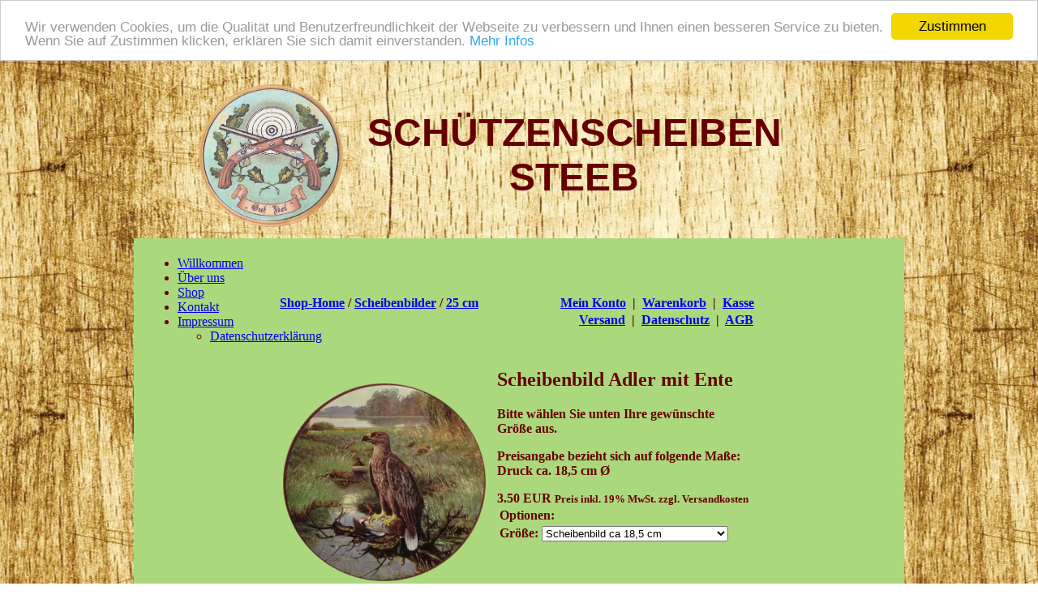

--- FILE ---
content_type: text/html; charset=utf-8
request_url: https://xn--schtzenscheiben-steeb-bic.de/shop/420353/96781/79/25-cm/adler-mit-ente
body_size: 7920
content:
<!DOCTYPE html PUBLIC "-//W3C//DTD XHTML 1.0 Transitional//EN" "http://www.w3.org/TR/xhtml1/DTD/xhtml1-transitional.dtd"> 

<html xmlns="http://www.w3.org/1999/xhtml" xml:lang="de" lang="de">

<head>

<!-- start file:/opt/ws-xoops//modules/system/templates/theme_helpers.title.html -->
<title>Schützenscheiben Steeb - Adler mit Ente . Schützenscheiben Steeb</title>
<!-- end file:/opt/ws-xoops//modules/system/templates/theme_helpers.title.html -->

<meta name="keywords" content="Adler mit Ente,Scheibenbild Adler mit Ente" />
<meta name="description" content="" />

<meta http-equiv="content-type" content="text/html; charset=UTF-8" />
<meta http-equiv="content-language" content="de" />
<meta name="robots" content="index,nofollow" />
<meta name="rating" content="general" />
<meta name="author" content="roehler marketing" />
<meta name="copyright" content="Copyright roehler marketing" />
<meta name="generator" content="Worldsoft CMS" />


<meta name="content-language" content="de" />


<!-- indexing: off -->
<!-- start file:/opt/ws-xoops//modules/system/templates/theme_helpers.after_meta.html -->




<!-- start dns-prefetching -->
<link rel="dns-prefetch" href="//static.worldsoft-cms.info">
<link rel="dns-prefetch" href="//images.worldsoft-cms.info">
<link rel="dns-prefetch" href="//log.worldsoft-cms.info">
<link rel="dns-prefetch" href="//logs.worldsoft-cms.info">
<link rel="dns-prefetch" href="//cms-logger.worldsoft-cms.info">
<!-- end dns-prefetching -->

	<link rel='shortcut icon' type='image/x-icon' href='/favicon.ico' />



<!-- Custom headers that should be load in the top  -->
<link rel='canonical' href='https://xn--schtzenscheiben-steeb-bic.de/shop/420353/96781/0/25-cm/adler-mit-ente'  />



<!-- Javascript files that should be loaded before the core -->

<script type='text/javascript' src='/js/jquery/jquery-1.12.4.min.js?ts=1764930619'></script>
<script type='text/javascript' src='/js/jquery/fixes/jquery-fixes-1.x.min.js?ts=1764930619'></script>



<!-- CSS  files that should be loaded before the core -->
<link rel='stylesheet' type='text/css' media='screen' href='//static.worldsoft-cms.info/js/jquery/ui/1.12.1/jquery-ui.css?ts=1764930619' />
<link rel='stylesheet' type='text/css' media='screen' href='//static.worldsoft-cms.info/js/jquery/ui/1.12.1/jquery-ui.theme.css?ts=1764930619' />
<link rel='stylesheet' type='text/css' media='screen' href='/css/cms.css?ts=1764930619' />

<link rel='stylesheet' type='text/css' media='screen' href='//static.worldsoft-cms.info/js/apycom/style_11/dark_olive_green/menu.css?ts=1764930619' />



<!-- end file:/opt/ws-xoops//modules/system/templates/theme_helpers.after_meta.html -->
<!-- indexing: on -->
    
<link rel='stylesheet' type='text/css' href='/Styles/steeb-shop_neu.css' />


    

<!-- RMV: added module header -->



<script type="text/javascript">

<!--

//--></script>
<script type='text/javascript'>
window._domain='xn--schtzenscheiben-steeb-bic.de';
window._domain_id='81605';
// Setup _lang_def
window._lang_def='de_DE';
window.location_id='79';
window.uploader_url='http://webuploader.worldsoft-cms.info/index.php';
window.newCookieConsent=0;
</script>


 <!-- Including //static.worldsoft-cms.info/js/jquery/plugins/cookie.js  -->

 <!--googleoff: all--> <script type='text/javascript' src='//static.worldsoft-cms.info/js/jquery/plugins/cookie.js'></script><!--googleon: all-->
<!--[if IE]><script src="//static.worldsoft-cms.info/js/jquery/plugins/bt/0.9.5-rc1/other_libs/excanvas_r3/excanvas.compiled.js"></script> <![endif]-->


 <!-- Including /js/worldsoft/URLPathInfo.js  -->

 <!--googleoff: all--> <script type='text/javascript' src='/js/worldsoft/URLPathInfo.js?ts=1764930619'></script><!--googleon: all-->


 <!-- Including /include/xoops.js  -->

 <!--googleoff: all--> <script type='text/javascript' src='/include/xoops.js?ts=1764930619'></script><!--googleon: all-->


 <!-- Including /bootstrap.js  -->

 <!--googleoff: all--> <script type='text/javascript' src='/bootstrap.js?ts=1764930619'></script><!--googleon: all-->


 <!-- Including /class/dhtml/overlib/overlib.js  -->

 <!--googleoff: all--> <script type='text/javascript' src='/class/dhtml/overlib/overlib.js?ts=1764930619'></script><!--googleon: all-->

		<script type="text/javascript">

var onLoadScripts=new Array();
var onLoadFunctions=new Array();
onLoadScripts.push("/include/locale.js.php?lang=de");
onLoadScripts.push("/include/user.js.php?lang=de");
onLoadScripts.push("//static.worldsoft-cms.info/xoops/include/ajaxLogin.js");
onLoadScripts.push("//static.worldsoft-cms.info/xoops/include/ajaxInvite.js");
onLoadScripts.push("//static.worldsoft-cms.info/xoops/include/ajaxPortalRecommend.js");


var MenuSounds = new Object();
function loadOnLoadScripts(){
	for (var i=0; i<onLoadScripts.length;i++) {
		loadScript(onLoadScripts[i]);
}
if (self.doStartup) {
	doStartup();
}
/* Do other onload handlers */
doOnLoadFunctions();
if (window.istats_url) {
	loadScript(window.istats_url);
}
if (window.ws_stats_url) {
	loadScript(window.ws_stats_url);
}
if (window.af_url) {
	if (location.search.indexOf("af_id")!=-1) {
		loadScript(window.af_url);
}
}
}
window.ws_stats_url = "//logs.worldsoft-cms.info/log?domain=xn--schtzenscheiben-steeb-bic.de";
window.ws_stats_url += "&sw=" + screen.width;
window.ws_stats_url += "&sc=" + screen.colorDepth;
window.ws_stats_url += "&refer=" + escape(document.referrer);
window.ws_stats_url += "&page_counter=" + escape(location.href);
window.ws_stats_url += "&cookie=" + escape(document.cookie);


	window.af_url="/af.php?qs="+escape(location.search);


	if(window.addEventListener){
		window.addEventListener('load', loadOnLoadScripts, false);
} else {
	if(window.attachEvent) {
		window.attachEvent('onload', loadOnLoadScripts);
}
}


//-->

</script>
<script language="JavaScript1.2"  src="//static.worldsoft-cms.info/xoops/modules/wsMenu/dynamicMenu/apymenu.js"></script>

<!-- indexing: off -->
<!-- start file:/opt/ws-xoops//modules/system/templates/theme_helpers.before_end_head.html -->

<!-- Javascript files that should be loaded after the core -->

<script type='text/javascript' src='//static.worldsoft-cms.info/js/jquery/ui/1.12.1/jquery-ui.min.js?ts=1764930619'  ></script>
<script type='text/javascript' src='//cdnjs.cloudflare.com/ajax/libs/cookieconsent2/1.0.9/cookieconsent.min.js?ts=1764930619'  ></script>

<script type='text/javascript' src='//static.worldsoft-cms.info/js/jquery/plugins/easing/easing.js?ts=1764930619'  ></script>
<script type='text/javascript' src='//static.worldsoft-cms.info/js/jquery/plugins/easing/easing.compatibility.js?ts=1764930619'  ></script>
<script type='text/javascript' src='//static.worldsoft-cms.info/js/apycom/style_11/dark_olive_green/menu.js?ts=1764930619'  ></script>


<!-- CSS  files that should be loaded after the core -->




<!-- Custom headers that should be load just before the body   -->
<style type="text/css">img[src="/modules/wsShop/images/pixel_trans.gif"] { height: 10px; }</style>
<!-- Begin Cookie Consent plugin by Silktide - http://silktide.com/cookieconsent -->
<script type="text/javascript">
    window.cookieconsent_options = {
		"message": "Wir verwenden Cookies, um die Qualität und Benutzerfreundlichkeit der Webseite zu verbessern und Ihnen einen besseren Service zu bieten. Wenn Sie auf Zustimmen klicken, erklären Sie sich damit einverstanden.",
		"dismiss": "Zustimmen",
		"learnMore": "Mehr Infos",
		"link": "https://schützenscheiben-steeb.de/90",
		"theme":"light-top",
    "markup": [
      '<div class="cc_banner-wrapper {{containerClasses}}">',
      '<div class="cc_banner cc_container cc_container--open">',
      '<a href="#null" data-cc-event="click:dismiss" target="_blank" class="cc_btn cc_btn_accept_all">{{options.dismiss}}</a>',
      '<p class="cc_message">{{options.message}} <a data-cc-if="options.link" target="{{ options.target }}" class="cc_more_info" href="{{options.link || "#null"}}">{{options.learnMore}}</a></p>',      
      '</div>',
      '</div>'
    ]       
		};
</script>

<!-- End Cookie Consent plugin -->





<!-- location based  custom header added by the webmaster -->



<!-- end file:/opt/ws-xoops//modules/system/templates/theme_helpers.before_end_head.html -->
<!-- indexing: on --></head>

<body>
<div id="overDiv"></div>

<!-- start file:/opt/ws-xoops//modules/system/templates/theme_helpers.after_start_body.html -->

<!-- started body -->
<div id="dialog"></div> <!-- for the jQueryui dialog -->

<!-- end file:/opt/ws-xoops//modules/system/templates/theme_helpers.after_start_body.html --><!-- Main container of all data -->

<div id="container">

	<!-- Spare div tags for design purposes -->

  <div id="topT1"></div>
	<div id="topT2"></div>
	<div id="top">

			<!-- Start left blocks loop -->

			
				<div id="block_106" class="block" style="position:absolute; margin-top:20px; margin-left:60px;">				  

					<fieldset>

					 <legend class="blockTitle">Logo </legend><div style='display: none' class='blockHeader' id='blockHeader_106' title='Logo '><table class='blockHeaderTable' width='100%' border=0>
		 <tr>
			<td  ><img class='blockHeaderMoveIcon'  width=16 height=16 src='/img/blank.gif' /></td>
		 </tr>
		 <tr>
			<td align=right nowrap ><img class='blockHeaderEditIcon'  width=16 height=16 src='/img/blank.gif' /></td></tr>
		 <tr>
		     <td><img class='blockHeaderCloseIcon' width=16 height=16 src='/img/blank.gif' /></td>
		 </tr></table>
        </div>

					<div class="blockContent"  id="blockContent_106"><table align="center" border="0" cellpadding="1" cellspacing="1" style="width: 750px;">
	<tbody>
		<tr>
			<td style="width: 185px; text-align: center;"><img alt="" src="/i/2348/logo1.png" style="width: 180px; height: 180px;" /></td>
			<td>
			<h1 style="text-align: center;"><span style="color:#660000;"><span style="font-size: 48px;"><span style="font-family: tahoma, geneva, sans-serif;">SCH&Uuml;TZENSCHEIBEN STEEB</span></span></span></h1>
			</td>
		</tr>
	</tbody>
</table>

<p>&nbsp;</p>
</div>

				  </fieldset>

				</div>

			
			<!-- End left blocks loop -->

	</div>
    <table border=0 width=100% cellpadding="0" cellspacing="0">
        <td id="topLeft"><div id="topLeft"></div></td>
        <td id="topCenter"><div id="topCenter"><div id="block_126" class="block" style="width:950px; border-top-width:0px;"><fieldset> <legend class="blockTitle">MagicMenü</legend><div style='display: none' class='blockHeader' id='blockHeader_126' title='MagicMenü'><table class='blockHeaderTable' width='100%' border=0>
		 <tr>
			<td  ><img class='blockHeaderMoveIcon'  width=16 height=16 src='/img/blank.gif' /></td>
		 </tr>
		 <tr>
			<td align=right nowrap ><img class='blockHeaderEditIcon'  width=16 height=16 src='/img/blank.gif' /></td></tr>
		 <tr>
		     <td><img class='blockHeaderCloseIcon' width=16 height=16 src='/img/blank.gif' /></td>
		 </tr></table>
        </div><div class="blockContent"  id="blockContent_126"><p><script>$("document").ready(function() {$("fieldset:has(div#menu)").css("overflow","visible");});</script><div id='menu'><ul class='menu'><li  ><a href='/68/willkommen' ><span>Willkommen</span></a></li><li  ><a href='/84/ueber-uns' ><span>Über uns</span></a></li><li class="current" ><a href='/79/shop' ><span>Shop</span></a></li><li  ><a href='/49/kontakt' ><span>Kontakt</span></a></li><li  ><a href='/48/impressum' class='parent'><span>Impressum</span></a><div><ul><li  ><a href='/90/impressum/datenschutzerklaerung' ><span>Datenschutzerklärung</span></a></li></ul></div></li></ul></div></p></div></fieldset></div></div></td>
        <td id="topRight"><div id="topRight"></div></td>
    </table>


		<table id="center_table" border="0" cellpadding="0" cellspacing="0" >

			<tr>

				<td id="center_l">

						<!-- Start center-left blocks loop -->

						
							<div id="block_127" class="block" >				  

								<fieldset>

								 <legend class="blockTitle">Shop Kategorien</legend><div style='display: none' class='blockHeader' id='blockHeader_127' title='Shop Kategorien'><table class='blockHeaderTable' width='100%' border=0>
		 <tr>
			<td  ><img class='blockHeaderMoveIcon'  width=16 height=16 src='/img/blank.gif' /></td>
		 </tr>
		 <tr>
			<td align=right nowrap ><img class='blockHeaderEditIcon'  width=16 height=16 src='/img/blank.gif' /></td></tr>
		 <tr>
		     <td><img class='blockHeaderCloseIcon' width=16 height=16 src='/img/blank.gif' /></td>
		 </tr></table>
        </div>

								<div class="blockContent"  id="blockContent_127">
	
	<!-- indexing: off -->
	<style>
	.wsShop_block_categories img {
		max-width: none;
	}
	</style>
	
	
	<div class='wsShop_block wsShop_block_categories'>
	<script src='//static.worldsoft-cms.info/js/deluxe/js-files/deluxe-tree/dtree.js' ></script><script>
var tapyimagepath 	 = "https://xn--schtzenscheiben-steeb-bic.de/class/dhtml/apytmenu_icons/";
		
var tlevelDX = 10;
var texpandItemClick = 0;
		
var tblankImage      = "https://xn--schtzenscheiben-steeb-bic.de/class/dhtml/apytmenu_icons/img/blank.gif";var tmenuWidth = '150px';
var tmenuHeight =false;

var tabsolute        = 0;
var tleft            = 20;
var ttop             = 120;

var tfloatable       = 0;
var tfloatIterations = 6;
var tmoveable        = 0;
var tmoveImage       = "https://xn--schtzenscheiben-steeb-bic.de/class/dhtml/apytmenu_icons/img/movepic.gif";
var tmoveImageHeight = 12;

var tfontStyle       = "normal 12pt Times";
var tfontColor       = ["#7f3f00","#7f3f00"];
var tfontDecoration  = ["none","underline"];

var titemBackColor   = ["",""];
var titemAlign       = "left";
var titemBackImage   = ["",""];
var titemCursor      = "pointer";
var titemHeight      = 20;

var titemTarget      = "_self";
var ticonWidth       = 0;
var ticonHeight      = 0;
var ticonAlign       = "left";

var tmenuBackImage   = "";
var tmenuBackColor   = "";
var tmenuBorderColor = "#FFFFFF";
var tmenuBorderStyle = "none";
var tmenuBorderWidth = 0;

var texpandBtn       =["https://xn--schtzenscheiben-steeb-bic.de/class/dhtml/apytmenu_icons/img/expandbtn2.gif","https://xn--schtzenscheiben-steeb-bic.de/class/dhtml/apytmenu_icons/img/expandbtn2.gif","https://xn--schtzenscheiben-steeb-bic.de/class/dhtml/apytmenu_icons/img/collapsebtn2.gif"];
var texpandBtnW      = 9;
var texpandBtnH      = 9;
var texpandBtnAlign  = "left"

var texpanded = 1;
var tsaveState = 1;
var tsavePrefix = "shop";

var tpoints       = 0;
var tpointsImage  = "";
var tpointsVImage = "";
var tpointsCImage = "";

// XP-Style Parameters
var tXPStyle = 0;
var tXPIterations = 5;                  // expand/collapse speed
var tXPTitleTopBackColor = "";
var tXPTitleBackColor    = "#265BCC";
var tXPTitleLeft    = "https://xn--schtzenscheiben-steeb-bic.de/class/dhtml/apytmenu_icons/img/xptitleleft.gif";
var tXPExpandBtn    = ["https://xn--schtzenscheiben-steeb-bic.de/class/dhtml/apytmenu_icons/img/xpexpand1.gif","https://xn--schtzenscheiben-steeb-bic.de/class/dhtml/apytmenu_icons/img/xpexpand2.gif","https://xn--schtzenscheiben-steeb-bic.de/class/dhtml/apytmenu_icons/img/xpcollapse1.gif","https://xn--schtzenscheiben-steeb-bic.de/class/dhtml/apytmenu_icons/img/xpcollapse2.gif"];
var tXPBtnHeight    = 25;
var tXPTitleBackImg = "https://xn--schtzenscheiben-steeb-bic.de/class/dhtml/apytmenu_icons/img/xptitle.gif";
var tstyles = 
[
["tfontStyle=bold 8pt Tahoma", "titemBackColor=&nbsp;265BCC", "tfontColor=&nbsp;428EFF", "tfontDecoration=none,none"],
["tfontStyle=bold 8pt Tahoma", "titemBackColor=&nbsp;265BCC", "tfontColor=&nbsp;428EFF", "tfontDecoration=none,none"],
["tfontDecoration=none,none"],
["tfontStyle=bold 8pt Tahoma", "tfontColor=&nbsp;5555FF"],
];
var tmenuItems = 
[
	["Shop-Home", "/modules/wsShop/index.php?location_id=79","", "https://xn--schtzenscheiben-steeb-bic.de/class/dhtml/apytmenu_icons/_CMSSHOP_CATALOG_NAVBAR_TITLE", "", "", "", "", "" ],
	["Aktionen", "https://xn--schtzenscheiben-steeb-bic.de/modules/wsShop/index.php?location_id=79&cat_id=95257","", "", "", "", "", "", "" ],
	["Scheiben ohne Druck", "https://xn--schtzenscheiben-steeb-bic.de/modules/wsShop/index.php?location_id=79&cat_id=95017","", "", "", "", "", "", "" ],
	["Scheibenbilder", "https://xn--schtzenscheiben-steeb-bic.de/modules/wsShop/index.php?location_id=79&cat_id=95016","", "", "", "", "", "", "" ],
	["|18,5 cm", "https://xn--schtzenscheiben-steeb-bic.de/modules/wsShop/index.php?location_id=79&cat_id=96779","", "", "", "", "", "", "" ],
	["|24 cm", "https://xn--schtzenscheiben-steeb-bic.de/modules/wsShop/index.php?location_id=79&cat_id=96780","", "", "", "", "", "", "" ],
	["|25 cm", "https://xn--schtzenscheiben-steeb-bic.de/modules/wsShop/index.php?location_id=79&cat_id=96781","", "", "", "", "", "", "" ],
	["|30 cm", "https://xn--schtzenscheiben-steeb-bic.de/modules/wsShop/index.php?location_id=79&cat_id=96782","", "", "", "", "", "", "" ],
	["|39 cm", "https://xn--schtzenscheiben-steeb-bic.de/modules/wsShop/index.php?location_id=79&cat_id=96783","", "", "", "", "", "", "" ],
	["Scheibenbilder in Leinenoptik", "https://xn--schtzenscheiben-steeb-bic.de/modules/wsShop/index.php?location_id=79&cat_id=95014","", "", "", "", "", "", "" ],
	["Scheibengröße", "https://xn--schtzenscheiben-steeb-bic.de/modules/wsShop/index.php?location_id=79&cat_id=95258","", "", "", "", "", "", "" ],
	["|30 cm", "https://xn--schtzenscheiben-steeb-bic.de/modules/wsShop/index.php?location_id=79&cat_id=95264","", "", "", "", "", "", "" ],
	["|40 cm", "https://xn--schtzenscheiben-steeb-bic.de/modules/wsShop/index.php?location_id=79&cat_id=95265","", "", "", "", "", "", "" ],
	["|50 cm", "https://xn--schtzenscheiben-steeb-bic.de/modules/wsShop/index.php?location_id=79&cat_id=95266","", "", "", "", "", "", "" ],
	["|60 cm", "https://xn--schtzenscheiben-steeb-bic.de/modules/wsShop/index.php?location_id=79&cat_id=95267","", "", "", "", "", "", "" ],
];
dtree_init();</script><script>$("#dtree_0i0font").removeAttr("style")</script>
	</div>
	
	<!-- indexing: on -->
	</div>

							  	</fieldset>

							</div>

						
						<!-- End center-left blocks loop -->

				</td>

				<td id="center_c">

						<!-- Start center-center blocks loop -->

						
						<!-- End center-center blocks loop -->

						<div id="content">

							<script>
function addToCart(article_id){
	add_to_cart_id = "add_to_cart_" + article_id;
	add_to_cart_detail_id = "add_to_cart_detail_" + article_id;
	addToCartDiv = document.getElementById(add_to_cart_id);
	addToCartDetailDiv = document.getElementById(add_to_cart_detail_id);
	
	if(addToCartDiv.style.display == "block"){
		addToCartDiv.style.display = "none";
	}else{
		addToCartDiv.style.display = "block";
	}
	
	if(addToCartDetailDiv.style.display == "block"){
		addToCartDetailDiv.style.display = "none";
	}else{
		addToCartDetailDiv.style.display = "block";
	}
	
}

</script>

<div id="shop_container">
	<table border="0" width="100%" cellspacing="0" cellpadding="1" class="headerNavigation">
	  <tr >
	    <td >&nbsp;&nbsp;<a class="headerNavigationLink" href="/modules/wsShop/index.php?location_id=79">Shop-Home</a> / <a class="headerNavigationLink" href="/modules/wsShop/index.php?location_id=79&cat_id=95016">Scheibenbilder</a> / <a class="headerNavigationLink" href="/modules/wsShop/index.php?location_id=79&cat_id=96781">25 cm</a></td>
	    <td align="right">
	    		<span id="wsshop_nav_myaccount_link"><a  class="headerNavigationLink"  href="/modules/wsShop/account.php?location_id=79">Mein Konto</a> &nbsp;|&nbsp; </span>
					<span id="wsshop_nav_shoppingcart_link"><a  class="headerNavigationLink" href="/modules/wsShop/basket.php?location_id=79" >Warenkorb</a> &nbsp;|&nbsp;</span>
			<span id="wsshop_nav_checkout_link"><a  class="headerNavigationLink" href="/modules/wsShop/checkout.php?location_id=79" >Kasse</a> &nbsp;&nbsp;</span>
				</td>
	  </tr>
	</table>
		


	<table border="0" width="100%" cellspacing="0" cellpadding="2" class="shopInfoNavigation">
	  <tr >
	    <td align="right" class="">
	    	<span id="wsshop_nav_shipping_link"><a  href="#" class="shopInfoNavigationLink" onclick="window.open('/modules/wsShop/shipping.php', '', 'width=600,height=450,left=0,top=0,scrollbars=yes,resizable=yes');"  >Versand</a> &nbsp;|&nbsp;</span> 
	    	<span id="wsshop_nav_privacy_link"><a  href="#" class="shopInfoNavigationLink" onclick="window.open('/modules/wsShop/privacy.php', '', 'width=600,height=450,left=0,top=0,scrollbars=yes,resizable=yes');"  >Datenschutz</a> &nbsp;|&nbsp;</span>
	        <span id="wsshop_nav_conditions_link"><a  href="#" class="shopInfoNavigationLink" onclick="window.open('/modules/wsShop/conditions.php', '', 'width=600,height=450,left=0,top=0,scrollbars=yes,resizable=yes');" >AGB</a> &nbsp;&nbsp;</span> 
	    </td>
	  </tr>
	</table>


<form name="form_article_420353" id="form_article_420353" method="POST" action="/modules/wsShop/basket.php?location_id=79&cat_id=96781" ><input type="hidden" name="op" value="add" ><input type="hidden" name="location_id" value="79" ><input type="hidden" name="article_id" value="420353" ><div>&nbsp;</div>

<table border="0" cellpadding="1" cellspacing="10" style="width: 600px;">
	<tbody>
		<tr>
			<td style="text-align: center; vertical-align: middle;">
			<div>&nbsp;</div>

			<div>&nbsp;</div>

			<div>
<div class='wsShopImageContainer'>
<table style='border-collapse: collapse; ' width='100%'><tbody><tr><td ><div align='center'><table width='100%' height='100%' style='border-collapse: collapse;'>
			<tbody>
			<tr>
			<td align='left' valign='middle' class='wsShopArticleListImageCell' id='main_image_420353' >
			<img style="border-top-width:0px;
	border-left-width:0px;
	border-right-width:0px;
	border-bottom-width:0px;" alt='Adler mit Ente' src='//images.worldsoft-cms.info/data/shared/next/output/11145354/upload/articles/images/420353/9117.resize_to.250x250.png'  onclick='window.location="/modules/wsShop/article.php?article_id=420353&location_id=79&cat_id=96781";' ></td></tr></tbody></table></div></td></tr></tbody></table></div></div>
			</td>
			<td style="vertical-align: top;">
			<div><span ><h2>Scheibenbild Adler mit Ente</h2>

<div>
<p>Bitte w&auml;hlen Sie unten Ihre gew&uuml;nschte Gr&ouml;&szlig;e aus.</p>

<p>Preisangabe bezieht sich auf folgende Ma&szlig;e:<br />
Druck ca.&nbsp;18,5 cm &Oslash;</p>
</div></span></div>

			<div><span class="wsshop_article_price"  >3.50&nbsp;EUR <small>Preis inkl. 19% MwSt. zzgl. Versandkosten</small></span></div>

			<div><table><tbody><tr><td colspan=2><b>Optionen:</b></td></tr><tr><td>Größe: </td><td><select name="attribute[]" ><option value="478867">Scheibenbild ca 18,5 cm</option><option value="478869">Scheibenbild ca 25 cm (+1.00&nbsp;EUR)</option></select></td></tr></tbody></table></div>
			</td>
		</tr>
		<tr>
			<td>Art.-Nr.&nbsp;<span >SB9117</span></td>
			<td><table><tbody><tr><td><input class='add_to_cart_quantity' name='quantity' type='text' value='1' size='1'>&nbsp;</td><td><img style="max-width: none;" class="wsshop_button" border="0" title="In den Warenkorb legen" alt="In den Warenkorb legen" src="/modules/wsShop/images/buttons/green/de/button_in_cart.gif" onMouseOver="this.style.cursor='pointer';" onclick="document.form_article_420353.submit();"></td></tr></tbody></table></td>
		</tr>
		<tr>
			<td>&nbsp;</td>
			<td>&nbsp;</td>
		</tr>
	</tbody>
</table>

<p><div >Kunden, die dieses Produkt gekauft haben, haben auch folgende Produkte gekauft:</div><div><br><table align="center" cellpadding="1" cellspacing="1">
	<tbody>
		<tr>
			<td align="center">
<div class='wsShopImageContainer'>
<table style='border-collapse: collapse; ' width='100%'><tbody><tr><td ><div align='center'><table width='100%' height='100%' style='border-collapse: collapse;'>
			<tbody>
			<tr>
			<td align='left' valign='middle' class='wsShopArticleListImageCell' id='main_image_420341' >
			<img style='cursor: pointer; border: 1px solid black' alt='Prinz auf Jagd' src='//images.worldsoft-cms.info/data/shared/next/output/11145354/upload/articles/images/420341/95378.resize_to.100x100.png'  onclick='window.location="/modules/wsShop/article.php?article_id=420341&location_id=79";' ></td></tr></tbody></table></div></td></tr></tbody></table></div></td>
			<td align="left" valign="top"><a class='wsshop_article_title'  href='/shop/420341/0/79//prinz-auf-jagd'>Prinz auf Jagd</a><br />
			<br />
			<span class="wsshop_article_price"  >3.50&nbsp;EUR <small>Preis inkl. 19% MwSt. zzgl. Versandkosten</small></span><br />
			<br />
			<span ></span> &nbsp; <a class='wsshop_article_title'  href='/shop/420341/0/79//prinz-auf-jagd'>mehr...</a></td>
		</tr>
	</tbody>
</table><table align="center" cellpadding="1" cellspacing="1">
	<tbody>
		<tr>
			<td align="center">
<div class='wsShopImageContainer'>
<table style='border-collapse: collapse; ' width='100%'><tbody><tr><td ><div align='center'><table width='100%' height='100%' style='border-collapse: collapse;'>
			<tbody>
			<tr>
			<td align='left' valign='middle' class='wsShopArticleListImageCell' id='main_image_420424' >
			<img style='cursor: pointer; border: 1px solid black' alt='Rehbock im Gebüsch' src='//images.worldsoft-cms.info/data/shared/next/output/11145354/upload/articles/images/420424/9187.resize_to.100x100.png'  onclick='window.location="/modules/wsShop/article.php?article_id=420424&location_id=79";' ></td></tr></tbody></table></div></td></tr></tbody></table></div></td>
			<td align="left" valign="top"><a class='wsshop_article_title'  href='/shop/420424/0/79//rehbock-im-gebuesch'>Rehbock im Gebüsch</a><br />
			<br />
			<span class="wsshop_article_price"  >3.50&nbsp;EUR <small>Preis inkl. 19% MwSt. zzgl. Versandkosten</small></span><br />
			<br />
			<span ></span> &nbsp; <a class='wsshop_article_title'  href='/shop/420424/0/79//rehbock-im-gebuesch'>mehr...</a></td>
		</tr>
	</tbody>
</table><table align="center" cellpadding="1" cellspacing="1">
	<tbody>
		<tr>
			<td align="center">
<div class='wsShopImageContainer'>
<table style='border-collapse: collapse; ' width='100%'><tbody><tr><td ><div align='center'><table width='100%' height='100%' style='border-collapse: collapse;'>
			<tbody>
			<tr>
			<td align='left' valign='middle' class='wsShopArticleListImageCell' id='main_image_420420' >
			<img style='cursor: pointer; border: 1px solid black' alt='Jäger flirtet' src='//images.worldsoft-cms.info/data/shared/next/output/11145354/upload/articles/images/420420/9184.resize_to.100x100.png'  onclick='window.location="/modules/wsShop/article.php?article_id=420420&location_id=79";' ></td></tr></tbody></table></div></td></tr></tbody></table></div></td>
			<td align="left" valign="top"><a class='wsshop_article_title'  href='/shop/420420/0/79//jaeger-flirtet'>Jäger flirtet</a><br />
			<br />
			<span class="wsshop_article_price"  >3.50&nbsp;EUR <small>Preis inkl. 19% MwSt. zzgl. Versandkosten</small></span><br />
			<br />
			<span ></span> &nbsp; <a class='wsshop_article_title'  href='/shop/420420/0/79//jaeger-flirtet'>mehr...</a></td>
		</tr>
	</tbody>
</table><table align="center" cellpadding="1" cellspacing="1">
	<tbody>
		<tr>
			<td align="center">
<div class='wsShopImageContainer'>
<table style='border-collapse: collapse; ' width='100%'><tbody><tr><td ><div align='center'><table width='100%' height='100%' style='border-collapse: collapse;'>
			<tbody>
			<tr>
			<td align='left' valign='middle' class='wsShopArticleListImageCell' id='main_image_420437' >
			<img style='cursor: pointer; border: 1px solid black' alt='Schützenscheibe Hirsch mit Rehkühen' src='//images.worldsoft-cms.info/data/shared/next/output/11145354/upload/articles/images/420437/hirsch_mit_rehk-hen.resize_to.100x100.png'  onclick='window.location="/modules/wsShop/article.php?article_id=420437&location_id=79";' ></td></tr></tbody></table></div></td></tr></tbody></table></div></td>
			<td align="left" valign="top"><a class='wsshop_article_title'  href='/shop/420437/0/79//hirsch-mit-rehkuehen'>Hirsch mit Rehkühen</a><br />
			<br />
			<span class="wsshop_article_price"  >3.50&nbsp;EUR <small>Preis inkl. 19% MwSt. zzgl. Versandkosten</small></span><br />
			<br />
			<span ></span> &nbsp; <a class='wsshop_article_title'  href='/shop/420437/0/79//hirsch-mit-rehkuehen'>mehr...</a></td>
		</tr>
	</tbody>
</table><table align="center" cellpadding="1" cellspacing="1">
	<tbody>
		<tr>
			<td align="center">
<div class='wsShopImageContainer'>
<table style='border-collapse: collapse; ' width='100%'><tbody><tr><td ><div align='center'><table width='100%' height='100%' style='border-collapse: collapse;'>
			<tbody>
			<tr>
			<td align='left' valign='middle' class='wsShopArticleListImageCell' id='main_image_420333' >
			<img style='cursor: pointer; border: 1px solid black' alt='Heuernte' src='//images.worldsoft-cms.info/data/shared/next/output/11145354/upload/articles/images/420333/l4253.resize_to.100x100.png'  onclick='window.location="/modules/wsShop/article.php?article_id=420333&location_id=79";' ></td></tr></tbody></table></div></td></tr></tbody></table></div></td>
			<td align="left" valign="top"><a class='wsshop_article_title'  href='/shop/420333/0/79//heuernte'>Heuernte</a><br />
			<br />
			<span class="wsshop_article_price"  >13.00&nbsp;EUR <small>Preis inkl. 19% MwSt. zzgl. Versandkosten</small></span><br />
			<br />
			<span ></span> &nbsp; <a class='wsshop_article_title'  href='/shop/420333/0/79//heuernte'>mehr...</a></td>
		</tr>
	</tbody>
</table><table align="center" cellpadding="1" cellspacing="1">
	<tbody>
		<tr>
			<td align="center">
<div class='wsShopImageContainer'>
<table style='border-collapse: collapse; ' width='100%'><tbody><tr><td ><div align='center'><table width='100%' height='100%' style='border-collapse: collapse;'>
			<tbody>
			<tr>
			<td align='left' valign='middle' class='wsShopArticleListImageCell' id='main_image_420411' >
			<img style='cursor: pointer; border: 1px solid black' alt='Kitze im Schnee' src='//images.worldsoft-cms.info/data/shared/next/output/11145354/upload/articles/images/420411/9136.resize_to.100x100.png'  onclick='window.location="/modules/wsShop/article.php?article_id=420411&location_id=79";' ></td></tr></tbody></table></div></td></tr></tbody></table></div></td>
			<td align="left" valign="top"><a class='wsshop_article_title'  href='/shop/420411/0/79//kitze-im-schnee'>Kitze im Schnee</a><br />
			<br />
			<span class="wsshop_article_price"  >3.50&nbsp;EUR <small>Preis inkl. 19% MwSt. zzgl. Versandkosten</small></span><br />
			<br />
			<span ></span> &nbsp; <a class='wsshop_article_title'  href='/shop/420411/0/79//kitze-im-schnee'>mehr...</a></td>
		</tr>
	</tbody>
</table></div></p>

<p><img style="max-width: none;" class="wsshop_button" border="0" title="Zurück" alt="Zurück" src="/modules/wsShop/images/buttons/green/de/button_back.gif" onMouseOver="this.style.cursor='pointer';" onclick="history.back();"></p></form></div><style>
.div_comment{
	padding: 5px;
	border: 1px solid grey;
}
.commentDateCaption{
	font: 8px Verdana, Arial, Helvetica, sans-serif;
}

.commentDate{
	font: 8px Verdana, Arial, Helvetica, sans-serif;
}

</style>

<div style="text-align: center; padding: 3px; margin: 3px;">
  <script type="text/javascript">
		$(document).ready(function() {
	$("#commentsExpandLink").click(function (){
		$("#commentsList").toggle();
	});
	
	$("#commentsShowFormLink").click(function (){
		$("#commentform").show();
	});
	
});  
</script>		

<form method="get" id="commentNavBar" action="article.php">
<table width="95%" class="outer" cellspacing="1">
  <tr>
    <td class="even" align="center"><select name="com_mode"><option value="flat">Flach</option><option value="thread">Diskussion</option><option value="nest" selected="selected">Verschachtelt</option></select> <select name="com_order"><option value="0">Älteste zuerst</option><option value="1" selected="selected">Neueste zuerst</option></select><input type="hidden" name="article_id" value="420353" />  <input type="hidden" name="location_id" value="79" /> <input type="submit" value="Seite neu laden" class="formButton" />
    </td>
  </tr>
</table>
</form>
  Die hier veröffentlichten Artikel und Kommentare stehen uneingeschränkt im alleinigen Verantwortungsbereich des jeweiligen Autors.
</div>

<div style="margin: 3px; padding: 3px;">
<!-- start comments loop -->
  </div>
<!-- end comments loop -->

						</div>

				</td>

				<td id="center_r">

						<!-- Start center-right blocks loop -->

						
						<!-- End center-right blocks loop -->

				</td>

			</tr>

		</table>
	<div id="bottomB1"></div>
	<div id="bottomB2"></div>

    <table border=0 width=100% cellpadding="0" cellspacing="0">
        <td id="bottomLeft"><div id="bottomLeft"></div></td>
        <td id="bottomCenter"><div id="bottomCenter"><div id="block_135" class="block" style="position:relative; left:120px;"><fieldset> <legend class="blockTitle">Bottom</legend><div style='display: none' class='blockHeader' id='blockHeader_135' title='Bottom'><table class='blockHeaderTable' width='100%' border=0>
		 <tr>
			<td  ><img class='blockHeaderMoveIcon'  width=16 height=16 src='/img/blank.gif' /></td>
		 </tr>
		 <tr>
			<td align=right nowrap ><img class='blockHeaderEditIcon'  width=16 height=16 src='/img/blank.gif' /></td></tr>
		 <tr>
		     <td><img class='blockHeaderCloseIcon' width=16 height=16 src='/img/blank.gif' /></td>
		 </tr></table>
        </div><div class="blockContent"  id="blockContent_135"><table align="center" border="0" cellpadding="1" cellspacing="1" style="color: rgb(0, 0, 191); width: 700px;" width="650">
	<tbody>
		<tr>
			<td style="text-align: center; width: 400px;"><a href="http://www.roehler-marketing.de" target="_blank">Webdesign by roehler marketing</a>|&nbsp;<a href="http://www.roehler-marketing.de" target="_blank">www.roehler-marketing.de</a>&nbsp;</td>
			<td style="text-align: center;" width="100">&nbsp;&nbsp;<a href="/48" target="_parent">Impressum</a>&nbsp;|&nbsp;<a href="/content/79/26" target="_parent">Sitemap</a>&nbsp;|&nbsp;<a href="/49" target="_parent">Kontakt</a></td>
		</tr>
	</tbody>
</table>
</div></fieldset></div></div></td>
        <td id="bottomRight"><div id="bottomRight"></div></td>
    </table>


    <div id="bottom">
			<!-- Start right blocks loop -->

			
			<!-- End right blocks loop -->

	</div>

<!-- End of main container of all data -->

</div>

<!-- indexing: off -->

<!-- start file:/opt/ws-xoops//modules/system/templates/theme_helpers.before_end_body.html -->


<!-- start google-analytics -->
	
<!-- end google-analytics -->










<div style='display: none;'><div id='JSPO_USERNAME'>Benutzername: </div>
<div id='JSPO_LOGIN'>User-Login</div>
<div id='JSPO_US_EMAIL'>Ihr E-Mail</div>
</div>

<div id="controlBlocks">
<!-- certain blocks that should not be affected by selector CSS such as the wsRegistration block -->

	

</div>



<!-- CSS  files that should be loaded just at the end of the body -->




<!-- Javascript files that should be loaded at the end of the body -->






<!-- Custom footer that should be loaded just before the end of the body   -->








<!-- custom footers added by the webmaster -->
	


<!-- location based  custom footer added by the webmaster -->




<!-- jqmWindow for modal messages -->
<div class="jqmWindow" id="jqmDiv">
<div class="jqmTitle"><a style="float: right" href="#"><img alt="*" style="border: 0;" class="hideDialog" src="//images.worldsoft-cms.info/data/icons/worldsoft-cms-icons/PNG/16X16/Web_stopp.png" /></a></div>
<div class="jqmContent" id="jqmDivContent"></div>
</div>
<!-- end jqmWindow  -->




<!-- end file:/opt/ws-xoops//modules/system/templates/theme_helpers.before_end_body.html -->

<!-- indexing: on --></body>

</html>
<!-- page generated from cms-app-prod-02 -->


--- FILE ---
content_type: text/css;charset=utf-8
request_url: https://xn--schtzenscheiben-steeb-bic.de/Styles/steeb-shop_neu.css
body_size: 426
content:
/* Getting from cache steeb-shop_neu */
 
#center_l {
	width:150px;
	height:650px;
	vertical-align:top;
}

body {
	background-image:url(/image.php?cat=Systembilder&name=holzhintergrund_hell.jpg);
	background-position:center;
	background-attachment:fixed;
	color:#660000;
}

#top {
	height:220px;
}

#center_c td {
	color:#660000;
	font-weight:bold;
}

#topCenter {
	height:70px;
	width:950px;
	background-color:#abd87d;
	left:-2px;
}

.buttonLevel3Normal {
}

table {
	border-top-width:0px;
	border-left-width:0px;
	border-right-width:0px;
	border-bottom-width:0px;
	padding-top:0px;
	padding-left:0px;
	padding-right:0px;
	padding-bottom:0px;
	margin-top:0px;
	margin-left:0px;
	margin-right:0px;
	margin-bottom:0px;
	border:collapse;
}

#container {
	width:950px;
	margin-left:auto;
	margin-right:auto;
}

fieldset {
	overflow:hidden;
	display:block;
	border-bottom-width:0px;
	border-top-width:0px;
	border-left-width:0px;
	border-right-width:0px;
}

#center_c {
	width:600px;
	padding-left:20px;
	padding-right:20px;
	vertical-align:top;
}

#center_table {
	width:100%;
	background-attachment:fixed;
	background-color:#abd87d;
	border-left-width:0px;
	border-right-width:0px;
	border-bottom-width:0px;
}

#center_r {
	width:150px;
}

legend {
	display:none;
}

.buttonLevel3Hover {
}
